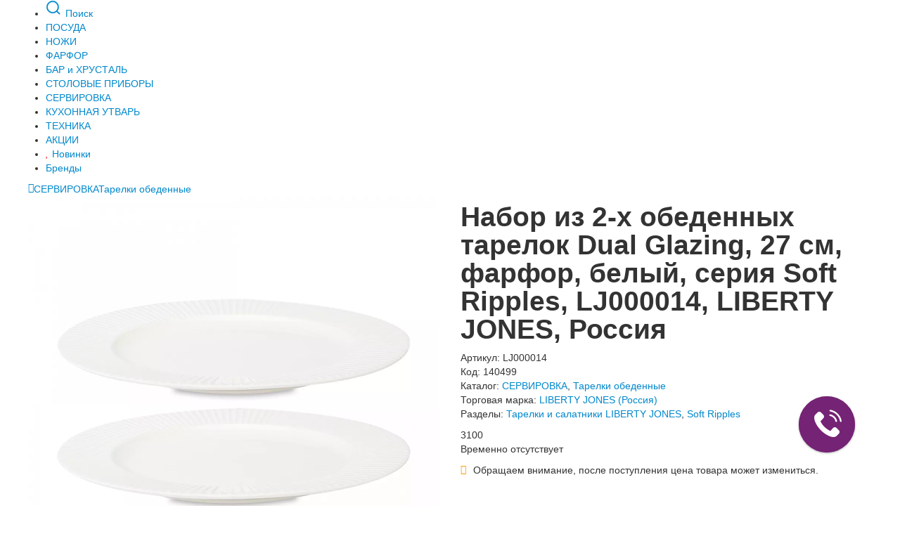

--- FILE ---
content_type: text/html; charset=UTF-8
request_url: https://www.vazaro.ru/product/nabor_iz_2_h_obedennyh_tarelok_dual_glazing_27_sm_farfor_belyy_seriya_soft_ripples_liberty_jones_rossiya_140499/
body_size: 23144
content:
<!DOCTYPE html>

<html lang="ru">
  <head>
	  
    <meta charset="utf-8" />
    <meta http-equiv="X-UA-Compatible" content="IE=edge" />
    <meta name="viewport" content="width=device-width, initial-scale=1, viewport-fit=cover" />
    <meta name="description" content="ВЫГОДНАЯ ЦЕНА! Набор из 2-х обеденных тарелок Dual Glazing, 27 см, фарфор, белый, серия Soft Ripples, LJ000014, LIBERTY JONES, Россия, купить в интернет-магазине изысканной посуды VAZARO.RU, 8-800-200-06-48 , г. Москва и Санкт-Петербург. Обзоры, описание, фото, характеристики, наличие в магазине. Доставка по всей России. Сделайте правильный выбор!" />
    <meta name="author" content="OKC.Media" />
    <meta name="facebook-domain-verification" content="7x63szd12na32yniwsac7jexp5n4ae" />
    <title>LJ000014 LIBERTY JONES, Набор из 2-х обеденных тарелок Dual Glazing, 27 см, фарфор, белый, серия Soft Ripples, LIBERTY JONES, Россия – купить в интернет магазине Vazaro.ru по доступным ценам</title>
        <link href="/css/vendors.min.css" rel="stylesheet" />
    	<link href="/js/slidemenu/slide-menu.css" rel="stylesheet" />
	<link href="/css/main.css?tmp=19.192" rel="stylesheet" />
	<link href="/css/main-mobile.css?t=7.691" rel="stylesheet" />
	<link rel="apple-touch-icon" sizes="180x180" href="/ico/apple-touch-icon.png">
	<link rel="icon" href="/ico/favicon.svg" type="image/svg+xml"/>
	<link rel="icon" type="image/png" sizes="32x32" href="/ico/favicon-32x32.png">
	<link rel="icon" type="image/png" sizes="16x16" href="/ico/favicon-16x16.png">
	<link rel="manifest" href="/ico/site.webmanifest">
	<link rel="mask-icon" href="/ico/safari-pinned-tab.svg" color="#671e67">
	<link rel="shortcut icon" href="/ico/favicon.ico">
	<meta name="msapplication-TileColor" content="#671e67">
	<meta name="msapplication-config" content="/ico/browserconfig.xml">
	<meta name="theme-color" content="#671e67">
	<meta name="color-scheme" content="only light">
<!-- Google tag (gtag.js) -->
<script async src="https://www.googletagmanager.com/gtag/js?id=G-8247YFQ11X"></script>
<script>
  window.dataLayer = window.dataLayer || [];
  function gtag(){dataLayer.push(arguments);}
  gtag('js', new Date());

  gtag('config', 'G-8247YFQ11X');
</script>
<!-- Google Tag Manager -->
<script>(function(w,d,s,l,i){w[l]=w[l]||[];w[l].push({'gtm.start':
new Date().getTime(),event:'gtm.js'});var f=d.getElementsByTagName(s)[0],
j=d.createElement(s),dl=l!='dataLayer'?'&l='+l:'';j.async=true;j.src=
'https://www.googletagmanager.com/gtm.js?id='+i+dl;f.parentNode.insertBefore(j,f);
})(window,document,'script','dataLayer','GTM-KMCTZR7');</script>
<!-- End Google Tag Manager -->


    <!-- rocket -->
<script type="text/javascript">
var rrPartnerId = "5a69c72ec7d0131d80885919";
var rrApi = {};
var rrApiOnReady = rrApiOnReady || [];
rrApi.addToBasket = rrApi.order = rrApi.categoryView = rrApi.view =
rrApi.recomMouseDown = rrApi.recomAddToCart = function() {};
(function(d) {
var ref = d.getElementsByTagName('script')[0];
var apiJs, apiJsId = 'rrApi-jssdk';
if (d.getElementById(apiJsId)) return;
apiJs = d.createElement('script');
apiJs.id = apiJsId;
apiJs.async = true;
apiJs.src = "//cdn.retailrocket.ru/content/javascript/tracking.js";
ref.parentNode.insertBefore(apiJs, ref);
}(document));
</script>
<script type="text/javascript">
(window["rrApiOnReady"] = window["rrApiOnReady"] || []).push(function() {
try{ rrApi.view(140499); } catch(e) {}
})
</script>
<script type="text/javascript">   
    var digiScript = document.createElement('script');   
    digiScript.src = '//aq.dolyame.ru/9066/client.js'; //    
    digiScript.defer = true;   
    digiScript.async = true;   
    document.head.appendChild(digiScript);   
</script>   

<!-- end of rocket -->
<script type="text/javascript">window._ab_id_=158681</script>
<script src="https://cdn.botfaqtor.ru/one.js"></script>
  </head>

  <body data-version="26.1">
<!-- Google Tag Manager (noscript) -->
<noscript><iframe src="https://www.googletagmanager.com/ns.html?id=GTM-KMCTZR7"
height="0" width="0" style="display:none;visibility:hidden"></iframe></noscript>
<!-- End Google Tag Manager (noscript) -->

	<div class="topnav">

        <div class="container">
	            <ul class="navi__menu">
		            <li class="searchitem__menu"><a href="#" id="search_toggle">
			            <svg width="24" height="24" class="svg-icon" viewBox="0 0 20 20" fill="none" aria-hidden="true" focusable="false" xmlns="http://www.w3.org/2000/svg"><use href="#icn-search"></use></svg>
			            <span>Поиск</span></a>
			        </li>
	      	        <li class="menu__first js-menu-postload" data-target="1911"><a href="/catalogue/posuda/">ПОСУДА</a></li><li class="menu__middle js-menu-postload" data-target="1918"><a href="/catalogue/nozhi/">НОЖИ</a></li><li class="menu__middle js-menu-postload" data-target="1989"><a href="/catalogue/farfor/">ФАРФОР</a></li><li class="menu__middle js-menu-postload" data-target="1990"><a href="/catalogue/bar_i_hrustal/">БАР и ХРУСТАЛЬ</a></li><li class="menu__middle js-menu-postload" data-target="1991"><a href="/catalogue/stolovye_pribory/">СТОЛОВЫЕ ПРИБОРЫ</a></li><li class="menu__middle js-menu-postload" data-target="1992"><a href="/catalogue/servirovka/">СЕРВИРОВКА</a></li><li class="menu__middle js-menu-postload" data-target="1919"><a href="/catalogue/kuhonnaya_utvar/">КУХОННАЯ УТВАРЬ</a></li><li class="menu__middle js-menu-postload" data-target="4020"><a href="/catalogue/tehnika/">ТЕХНИКА</a></li><li class="menu__last js-menu-postload" data-target="9385"><a href="/catalogue/akcii/">АКЦИИ</a></li><li class="branditem"><a href="/catalogue/novinki/"><i class="icon-heart" style="color: #ee0000"></i> Новинки</a></li><li class="branditem"><a href="/allbrands/">Бренды</a></li>	            </ul>
	     </div>

    </div>

<!-- the common layout -->


	
	 <div class="container breadcrump">	 
		 <a href="/"><i class="icon-home"></i></a><a href="/catalogue/servirovka/" >СЕРВИРОВКА</a><a href="/catalogue/tarelki_obedennye/" >Тарелки обеденные</a>	 </div>
	 
	
	 <div class="container layout product" id="product_page" data-prid="140499">
	 	<div class="row-fluid mainproduct">
		 	<div class="span6 product-gallery-content-wrapper">
			 	<!-- 2do product gallery -->
			 	
		 		<div class="ribbon-place"></div>
		 		<div class="product__thumb-wrapper">
		 	
				<div class="product-gallery__main-image swiper">
				<div class="product-gallery__main-image-inner swiper-wrapper">
					<div class="product-gallery__main-image-item swiper-slide">
		 				<a href='https://cdn.vazaro.ru/_cache/d6a/140499_2000_white.webp' data-fancybox="pr_gallery" class="pr_gallery-item active"><img class="js-product-image" src="https://cdn.vazaro.ru/_cache/a3a/140499_1100_white.webp" alt='Набор из 2-х обеденных тарелок Dual Glazing, 27 см, фарфор, белый, серия Soft Ripples, LIBERTY JONES, Россия' /></a>
					</div>
				</div>
		 	</div>
		 	<div class="product-gallery__mini-image">
	
		
		 	<a href='https://cdn.vazaro.ru/_cache/a3a/140499_1100_white.webp' class="active"  rel="position: 'inside',useZoom: 'zoom1', smallImage: 'https://cdn.vazaro.ru/_cache/a3a/140499_1100_white.webp' ">
		 			<img src="https://cdn.vazaro.ru/_cache/e04/140499_200_white.webp" loading="lazy" alt = "Набор из 2-х обеденных тарелок Dual Glazing, 27 см, фарфор, белый, серия Soft Ripples, LIBERTY JONES, Россия"/>
		 		</a>
					<a href='https://cdn.vazaro.ru/_cache/5a9/1100_00813870039501044284.webp' rel="position: 'inside', useZoom: 'zoom1', smallImage: 'https://cdn.vazaro.ru/_cache/5a9/1100_00813870039501044284.webp' ">
			 		<img src="https://cdn.vazaro.ru/_cache/ab0/200_00813870039501044284.webp" loading="lazy" alt = "Набор из 2-х обеденных тарелок Dual Glazing, 27 см, фарфор, белый, серия Soft Ripples, LIBERTY JONES, Россия_00813870039501044284.jpg"/>
			 	</a>
					<a href='https://cdn.vazaro.ru/_cache/940/1100_00813870039541803539.webp' rel="position: 'inside', useZoom: 'zoom1', smallImage: 'https://cdn.vazaro.ru/_cache/940/1100_00813870039541803539.webp' ">
			 		<img src="https://cdn.vazaro.ru/_cache/e6a/200_00813870039541803539.webp" loading="lazy" alt = "Набор из 2-х обеденных тарелок Dual Glazing, 27 см, фарфор, белый, серия Soft Ripples, LIBERTY JONES, Россия_00813870039541803539.jpg"/>
			 	</a>
					<a href='https://cdn.vazaro.ru/_cache/fab/1100_00813870039556044432.webp' rel="position: 'inside', useZoom: 'zoom1', smallImage: 'https://cdn.vazaro.ru/_cache/fab/1100_00813870039556044432.webp' ">
			 		<img src="https://cdn.vazaro.ru/_cache/b8d/200_00813870039556044432.webp" loading="lazy" alt = "Набор из 2-х обеденных тарелок Dual Glazing, 27 см, фарфор, белый, серия Soft Ripples, LIBERTY JONES, Россия_00813870039556044432.jpg"/>
			 	</a>
					<a href='https://cdn.vazaro.ru/_cache/9d6/1100_00813870039574384763.webp' rel="position: 'inside', useZoom: 'zoom1', smallImage: 'https://cdn.vazaro.ru/_cache/9d6/1100_00813870039574384763.webp' ">
			 		<img src="https://cdn.vazaro.ru/_cache/4a8/200_00813870039574384763.webp" loading="lazy" alt = "Набор из 2-х обеденных тарелок Dual Glazing, 27 см, фарфор, белый, серия Soft Ripples, LIBERTY JONES, Россия_00813870039574384763.jpg"/>
			 	</a>
			</div>
	</div>


		 	</div>
		 	<div class="span6 product-body-content-wrapper">
		 		<div class="ribbon-place"></div>
		 		<h1 class="js-product-title">Набор из 2-х обеденных тарелок Dual Glazing, 27 см, фарфор, белый, серия Soft Ripples, LJ000014, LIBERTY JONES, Россия</h1>
		 		<p class="js-product-code product-code-block">Артикул: LJ000014<br/>
		 		Код: 140499<br/>
			Каталог: <a href="/catalogue/servirovka/" >СЕРВИРОВКА</a>, <a href="/catalogue/tarelki_obedennye/" >Тарелки обеденные</a>	<br/>Торговая марка: <a href='/catalogue/liberty_jones_rossiya/'>LIBERTY JONES (Россия)</a><br/>Разделы: <a href='/catalogue/tarelki_i_salatniki_liberty_jones/'>Тарелки и салатники LIBERTY JONES</a>, <a href='/catalogue/soft_ripples/'>Soft Ripples</a>			 	</p>
			 	<div class="main-product__price-box">
						<div class="main-product__price-wrap">
				 			<div class="product-price">3<span class="ms"></span>100</div>	 			
				 		</div>
				 		<div class="main-product__prstatus">
				 		<p class="prstatus notavailable">Временно отсутствует</p>			 		</div>
			 	</div>
			 				 	<span class="promocodetext"></span>
					<div class="minimalprice"><i class="icon-warning-sign" style="color: #ff9900"></i> Обращаем внимание, после поступления цена товара может измениться.</div>
	
		
			 
		 	</div>
		 </div>

		 <div class="row-fluid producttab">
		 	<div class="span12">
			 	<ul class="navtab" id="productTab">
				 				  <li class="active"><a href="#tab1">Описание</a></li>
				 				  
				  <li><a href="#tab3">Тарелки и салатники LIBERTY JONES</a></li>				  <li><a href="#tab4">LIBERTY JONES (Россия)</a></li>				  <!--<li><a href="#tab5">Эксплуатация и уход</a></li>-->
		  		</ul>
	
				<div class="tab-content">
				  <div class="tab-pane active" id="tab1">
					  <div class="row-fluid">
						  <div class="span4 chars">
			<div class="char-item">
		<b>вес (кг)</b>: 		
		<span class="char">0.93</span>
	</div>
	
	
	
			<div class="char-item">
		<b>вид упаковки</b>: 		
		<span class="char">фирменная</span>
	</div>
	
	
	
			<div class="char-item">
		<b>высота (см)</b>: 		
		<span class="char">2.6</span>
	</div>
	
	
	
			<div class="char-item">
		<b>диаметр (см)</b>: 		
		<span class="char">27.0</span>
	</div>
	
	
	
			<div class="char-item">
		<b>количество персон</b>: 		
		<span class="char">2</span>
	</div>
	
	
	
			<div class="char-item">
		<b>материал</b>: 		
		<span class="char label-popover js-attr" title="материал: фарфор — подробнее" data-title="материал: фарфор" data-id="778">фарфор&nbsp;<i class="icon-info-sign attrpopover"></i></span>
	</div>
	
	
	
			<div class="char-item">
		<b>назначение</b>: 		
		<span class="char">тарелка обеденная</span>
	</div>
	
	
	
			<div class="char-item">
		<b>покрытие</b>: 		
		<span class="char">глазурь</span>
	</div>
	
	
	
			<div class="char-item">
		<b>рекомендации по уходу</b>: 		
		<span class="char">посудомоечная машина</span>
	</div>
	
	
	
			<div class="char-item">
		<b>страна бренда</b>: 		
		<span class="char">Россия</span>
	</div>
	
	
	
			<div class="char-item">
		<b>тип варочной поверхности</b>: 		
		<span class="char">микроволновая печь</span>
	</div>
	
	
	
			<div class="char-item">
		<b>цвет</b>: 		
		<span class="char">белый</span>
	</div>
	
	
	
							  	<div style="margin:48px 0;">
				
		  	</div>
		</div>
	

						  <div class="span8 standard-text">
						  							  </div>
					  </div>
					  	
					  
				  </div>	

			  <div class="tab-pane standard-text" id="tab3"><noindex><!DOCTYPE html PUBLIC "-//W3C//DTD HTML 4.0 Transitional//EN" "http://www.w3.org/TR/REC-html40/loose.dtd">
<html><body><p> </p>
<div class="row-fluid">
<div class="span9">
<p>Тарелки, как и салатники — основные элементы сервировочной посуды
в любом доме. Они служат нам каждый день, благодаря чему и пользуются
большим спросом. Именно поэтому важно, чтобы такие изделия имели высокие
качественные характеристики.
</p>
</div></div>





<div class="row-fluid borders">
   <div class="span5">
   <p><img alt="" src="https://cdn.vazaro.ru/_cache/781/static0_00810750046105338836.webp" width="370" height="200"> </p>
   </div>
   <div class="offset2 span5">
   <p class="lead">
В этом разделе продукции российского
бренда Liberty Jones представлены превосходные тарелки и салатники,
выполненные лучшими отечественными мастерами из материалов премиум-класса.
</p>
   </div>


</div>


<div class="row-fluid">
<div class="span9">
<p>Продукция компании Liberty Jones отличается поразительным сочетанием
практичности и эстетичного внешнего вида. Все предметы, входящие
в ассортимент бренда, выполнены в строгих, классических формах
и при этом они отличаются особым шиком, выражающимся в грамотно
подобранных оттенках отделки и изысканных элементах декора.
</p>
<p>В основе представленных здесь тарелок и салатников лежит
высококачественный фарфор. Он изготовлен из максимально очищенного
от примесей каолина — порошка глины высшего сорта. Вместе
с дополнительными элементами он образует максимально плотную
по текстуре массу, которая становится идеальной основой для будущей посуды.
После прохождения многоуровневого процесса нагревания при экстремально высоких
температурах изделия становятся прочными, долговечными и поразительно
красивыми.
</p>
<p>
В коллекцию тарелок и салатников
от Liberty Jones входят разнообразные по форме и размеру модели.
Здесь есть классические обеденные тарелки, подстановочные блюда, глубокие
порционные и сервировочные салатники, а также оригинальные сувенирные
изделия, с помощью которых вы легко сможете декорировать стол
к празднику. Они оформлены во всевозможных стилях и покрыты
прочной долговечной эмалью, в разы увеличивающей показатели износостойкости
каждого изделия.
</p>

<p>

</p>
</div>
</div>
</body></html>
</noindex></div>			  <div class="tab-pane standard-text" id="tab4"><noindex><!DOCTYPE html PUBLIC "-//W3C//DTD HTML 4.0 Transitional//EN" "http://www.w3.org/TR/REC-html40/loose.dtd">
<html><body><p> </p>
<div class="row-fluid">
<div class="span9">
<p class="lead">Первые изделия из фарфора были очень хрупкими и нежными.
Они редко использовались в повседневной жизни и часто представляли
собой скорее музейные экземпляры, нежели предметы быта. Прошло несколько
столетий, и сегодня этот тип керамики применяется в создании
качественной посуды, идеально подходящей для использования каждый день.
Производством именно такой продукции и занимается молодой отечественный
бренд Liberty
Jones.

</p>
</div></div>

<div class="row-fluid">
<div class="span9">
<h2>В ассортимент продукции бренда Liberty Jones входят разнообразные
предметы сервировки, чаши для запекания, емкости для хранения, аксессуары
и прочие изделия, созданные стать украшением вашего дома.</h2>

<p>Несмотря на современные веяния моды, которые предполагают использование
смелых образов и неформатных силуэтов, дизайнеры Liberty Jones приняли
решение о создании изделий классических предметов сервировки
в «деревенском» стиле. Он подразумевает максимально практичные
и простые формы, солидную толщину корпуса, а также высокую степень
продуктивности в использовании. В качестве основы мастера Liberty
Jones применяют особую разновидность фарфора, обладающего повышенной степенью
устойчивости к воздействию разницы температур, механическим повреждениям
и износу. Вы легко можете поставить еду в одной
из великолепных чашек компании из морозильной камеры прямо
в микроволновую печь, и это никаким образом не скажется
на целостности и функциональности изделия.
</p>

 <div class="contentslider royalSlider rsDefault">
 <img class="rslmg" alt="" src="https://cdn.vazaro.ru/_cache/fc9/static0_00810750037167392472.webp" width="640" height="426">
 <img class="rslmg" alt="" src="https://cdn.vazaro.ru/_cache/573/static0_00810750037167392750.webp" width="640" height="426">
 <img class="rslmg" alt="" src="https://cdn.vazaro.ru/_cache/e09/static0_00810750037167393293.webp" width="640" height="426">
 <img class="rslmg" alt="" src="https://cdn.vazaro.ru/_cache/52f/static0_00810750037167397596.webp" width="640" height="426">
 </div>

<p>В дизайне мастера компании также стараются придерживаться концепции
минимализма и практичности. Основным украшением посуды производства Liberty
Jones становятся изысканные рельефные узоры и покрытие
из высококачественной глазури. Она обладает уникальной текстурой, которая
превосходно подчеркивает все изгибы поверхности фарфора и придает
ей особое очарование.

</p>
<p>
</p>



<div></div></div></div>
<div></div>

</body></html>
</noindex></div>
				</div>
			
			</div>
		 </div>
	 </div>
	 	<script type="application/ld+json">
    {
      "@context": "https://schema.org/",
      "@type": "Product",
      "url": "https://www.vazaro.ru/product/nabor_iz_2_h_obedennyh_tarelok_dual_glazing_27_sm_farfor_belyy_seriya_soft_ripples_liberty_jones_rossiya_140499/",
      "productID": "140499",
      "google_product_category": "Home &amp; Garden &gt; Kitchen &amp; Dining &gt; Kitchen Tools &amp; Utensils",
      "name": "Набор из 2-х обеденных тарелок Dual Glazing, 27 см, фарфор, белый, серия Soft Ripples, LJ000014, LIBERTY JONES, Россия",
      "image": "https://www.vazaro.ru/productstorage/140499_1000.jpg",
      "description": " вес (кг): 0.93; вид упаковки: фирменная; высота (см): 2.6; диаметр (см): 27.0; количество персон: 2; материал: фарфор; назначение: тарелка обеденная; покрытие: глазурь; рекомендации по уходу: посудомоечная машина; страна бренда: Россия; тип варочной поверхности: микроволновая печь; цвет: белый; ",
      "offers": {
        "@type": "Offer",
        "priceCurrency": "RUB",
        "price": "3100",
        "availability": "https://schema.org/PreOrder"
      }
    }
    </script>

<div data-retailrocket-markup-block="5aad340197a525423c566a3f" data-product-id="140499" class="mb48"></div>




<!-- end of the common layout -->


<div class="footer-container">
  <footer class="footer container">
  	<div class="footer-column-left">
			  <div class="footer__block footer__support">
				  <h5>Служба поддержки</h5>
				  <a  href="tel:8 (800) 600-39-08"  class="support__phone js-support-phone event_trk" data-category="call" data-action="mobileCall">8 (800) 600-39-08</a>
				  <p>с 9:00 до 21:00, без выходных и перерыва на обед.</p>
				  <p>МСК: <a href="mailto:vazaro@vazaro.ru" style="display:inline-block;">vazaro@vazaro.ru</a><br/>
			СПБ: <a href="mailto:vazaro.spb@vazaro.ru" style="display:inline-block;">vazaro.spb@vazaro.ru</a></p>
				  <span class="promocodetext"></span>
			  </div>
			  <div class="footer__block footer__payment">
				  <h5>Принимаем к оплате</h5>
		<a href="/payment/"><img src="/i/visa_mc_sbp.png"  alt=""></a>
<p style="color:#777">
	     Прием онлайн-платежей предоставляется <a data-url="aHR0cHM6Ly93d3cudGJhbmsucnU=" class="decodehref" style="text-decoration:underline; display:inline;">Т-Банк</a>.
</p>			  </div>
	  </div>

	  <div class="footer__block footer__menu">
		  <div>
		  	<h5>Vazaro</h5>
		  	<a href="/contacts/" >Наши салоны</a><a href="/about/" >О компании</a><a href="/journal/news/" >Новости</a><a href="/journal/articles/" >Статьи</a>		  </div>
		  <div>
		  	<h5>Для покупателей</h5>
		  		<a href="/howtoorder/" >Как заказать</a><a href="/delivery/" >Доставка</a><a href="/payment/" >Оплата</a><a href="/discount/" >Программа лояльности</a><a href="/warranty/" >Гарантии</a><a href="/returnofgoods/" >Возврат</a><a href="/claim/" >Пожаловаться</a>
		  </div>
    </div>

    <div class="footer-bottom-line">
		    <div class="footer__block footer__social">
			  	<h5>Vazaro в социальных сетях</h5>
		        	<a href="https://t.me/vazarohighstyle" class="event_trk" data-action="gototelegram" data-category="socialmedia"><svg width="18" height="18" class="svg-icon" viewBox="0 0 20 20" fill="none" aria-hidden="true" focusable="false" xmlns="http://www.w3.org/2000/svg"><use href="#icn-telegram"></use></svg></a><a href="https://vk.com/public41112081" class="event_trk" data-action="gotovk" data-category="socialmedia"><svg width="18" height="18" class="svg-icon" viewBox="0 0 20 20" fill="none" aria-hidden="true" focusable="false" xmlns="http://www.w3.org/2000/svg"><use href="#icn-vk"></use></svg></a><a href="https://www.youtube.com/user/VazaroTV" class="event_trk" data-action="gotoyoutube" data-category="socialmedia"><svg width="18" height="18" class="svg-icon" viewBox="0 0 20 20" fill="none" aria-hidden="true" focusable="false" xmlns="http://www.w3.org/2000/svg"><use href="#icn-youtube"></use></svg></a>

			  </div>


			  <div class="footer__block footer__developed">
				<p>© Vazaro. Все права&nbsp;защищены.<br><a href="/rulesofservices/">Правила использования сайта.</a></p><p class="footer__developedby">Сделано с <svg width="18" height="18" class="svg-icon" viewBox="0 0 20 20" fill="none" aria-hidden="true" focusable="false" xmlns="http://www.w3.org/2000/svg"><use href="#icn-wish"></use></svg> в <a href="https://okc.media">OKC.Media</a><br/>Работает на <a href="https://customcms.ru">CustomCMS</a></p>
			</div>
		</div>


  </footer>




 
<div class="search_wrapper">
  	<div class="button-fixed buttonClose"></div>
  	<div class="search__input">
		  	<div class="search__pos">
				<div class="search-icon"><svg class="svg-icon" viewBox="0 0 22 20" fill="none" aria-hidden="true" focusable="false" xmlns="http://www.w3.org/2000/svg"><use href="#icn-search"></use></svg></div> <form method="post"  action="/search/" class="js_searchform"><input type="search" id="searchinput" class="searchstring js_searchquery" name="query" value="" placeholder="Поиск среди 18 000 товаров"  autocomplete="off" aria-label="Поиск" /></form>
			</div>
	</div>
  	<div class="search_scroller">
	  			<div class="search__list-variant"><div class="category-thumbs-mini__name">
	 <a href="/search/1/100/0/6/?query=Сковорода%20антипригарная%20Германия" tabindex="-1">cковорода антипригарная Германия</a>
</div>
<div class="category-thumbs-mini__name">
	 <a href="/search/1/100/0/6/?query=ножи%20дамасская%20сталь" tabindex="-1">ножи дамасская сталь</a>
</div>
<div class="category-thumbs-mini__name">
	 <a href="/search/1/100/0/6/?query=кастрюля%20из%20чугуна" tabindex="-1">кастрюля из чугуна</a>
</div>
<div class="category-thumbs-mini__name">
	 <a href="/search/1/100/0/6/?query=бокалы%20ручной%20работы" tabindex="-1">бокалы ручной работы</a>
</div>
<div class="category-thumbs-mini__name">
	 <a href="/search/1/100/0/6/?query=сервиз%20обеденный" tabindex="-1">сервиз обеденный</a>
</div>
<div class="category-thumbs-mini__name">
	 <a href="/search/1/100/0/6/?query=ножеточка%20электрическая" tabindex="-1">ножеточка электрическая</a>
</div>
<div class="category-thumbs-mini__name">
	 <a href="/search/1/100/0/6/?query=столовые%20приборы%2024%20предмета" tabindex="-1">столовые приборы 24 предмета</a>
</div>
<div class="category-thumbs-mini__name">
	 <a href="/search/1/100/0/6/?query=поварской%20нож%20Золинген" tabindex="-1">поварской нож Золинген</a>
</div></div>
				<div class="search-results js-search-results">
				<div class="search-results__preloader hidden"><i class="fa fa-circle-o-notch fa-spin"></i></div>
				<div class="search-list">
						<div class="search__products-wrap"><div class="search__products"></div></div>
						<div class="search__links-wrap"><div class="search__links"></div></div>
				</div>
		</div>
	</div>
</div>

<div class="desctop-menu-popup">
	<div class="dectop-menu-header">	
		<noindex>
			<a data-toggle="modal" href="#cityModal"><svg width="14" height="14" class="svg-icon svg-branded" viewBox="0 0 20 20" fill="none" aria-hidden="true" focusable="false" xmlns="http://www.w3.org/2000/svg"><use href="#icn-geo"></use></svg><span id="topcity-mobile" class="city-name">МОСКВА</span>
			</a>
			<a rel="nofollow" class="login" href="/login/">
				<svg width="18" height="18" class="svg-icon" viewBox="0 0 22 20" fill="none" aria-hidden="true" focusable="false" xmlns="http://www.w3.org/2000/svg"><use href="#icn-login"></use></svg>
			</a>
			<a rel="nofollow" href="/compare/" class="compare ga-compare">
				<svg width="18" height="18" class="svg-icon" viewBox="0 0 20 20" fill="none" aria-hidden="true" focusable="false" xmlns="http://www.w3.org/2000/svg"><use href="#icn-compare"></use></svg>
				<div class="uicon-count cmpcounter"></div>
			</a>
			<a rel="nofollow" href="/favorite/" class="favorite ga-favourite">
				<svg width="18" height="18" class="svg-icon" viewBox="0 0 20 20" fill="none" aria-hidden="true" focusable="false" xmlns="http://www.w3.org/2000/svg"><use href="#icn-wish"></use></svg>
				<div class="uicon-count favcounter"></div>
			</a>
		</noindex>
	</div>
	<div class="desctop-menu-popup__inner">
		<div class="head-menu-popup">
			  <div class="head-menu-popup__inner">
			    <div class="head-menu-popup__body-list">
			      <div class="head-menu-popup__body">
				    <div class="dectop-menu-search">
					    <button><svg class="svg-icon" viewBox="0 0 22 20" fill="none" aria-hidden="true" focusable="false" xmlns="http://www.w3.org/2000/svg"><use href="#icn-search"></use></svg>Поиск среди 18 000 товаров</button>
					</div>
			        <div class="category-popular">
			          <div class="category-popular__inner">
			            <div class="category-popular__list">
			              <div class="category-popular__item">
			                <div class="category-thumbs">
			                  <a href="/catalogue/akcii/" class="category-thumbs__image">
			                      <img src="/i/homesquares/offer.webp" srcset="/i/homesquares/offer.webp 1x, /i/homesquares/offer@2x.webp 2x" loading="lazy" alt="" />
			                  </a>
			                  <div class="category-thumbs__name">
			                    <a href="/catalogue/akcii/">Акции</a>
			                  </div>
			                </div>
			              </div>
			              <div class="category-popular__item">
			                <div class="category-thumbs">
			                  <a href="/catalogue/novinki/" class="category-thumbs__image">
			                    <img src="/i/menu/nov.webp" srcset="/i/menu/nov.webp 1x, /i/menu/nov@2x.webp 2x" loading="lazy" alt="" />
			                  </a>
			                  <div class="category-thumbs__name">
			                    <a href="/catalogue/novinki/">Новинки</a>
			                  </div>
			                </div>
			              </div>
			              
			              <div class="category-popular__item">
			                <div class="category-thumbs">
			                  <a href="/catalogue/osennyaya_servirovka/" class="category-thumbs__image">
			                    <img src="/i/menu/autumn.webp" srcset="/i/menu/autumn.webp 1x, /i/menu/autumn@2x.webp 2x" loading="lazy" alt="" />
			                  </a>
			                  <div class="category-thumbs__name">
			                    <a href="/catalogue/osennyaya_servirovka/">Осенняя сервировка</a>
			                  </div>
			                </div>
			              </div>
			              
			              			              
			              
			              
			              
			            </div>
			          </div>
			        </div>
			
			        
			        <div class="head-menu-popup__body-level2 slide-menu"><!-- ajax --></div>
			        
			        
			      </div>
			    </div>
			  </div>
			  <div class="head-menu-popup__bottom site-width">
			    <div class="head-menu-popup__links-list">
			      <a href="/contacts/" class="head-menu-popup__links-item">Салоны</a>
			      <a href="/delivery/" class="head-menu-popup__links-item">Доставка</a>
			      <a href="/payment/" class="head-menu-popup__links-item">Оплата</a>
			    </div>
			  </div>
			</div>
			
	</div>
</div>

<div class="politics-popup">
	<div class="politics-popup__inner">
		<div class="politics-popup__text">
			Мы используем cookie-файлы на сайте. Продолжая, Вы даете на&nbsp;это&nbsp;<a href="/consenttouseofcookies/" aria-label="согласие.">согласие.</a>		</div>
		<div class="politics-popup__button">
			<button class="button pink politics-popup__acceptance" aria-label="Согласие на обработку файлов cookie"><span>Хорошо</span></button>
		</div>
	</div>
</div>


<div class="fixednav">
	<div class="container">
			<div class="burger-wrap-box">
				<button class="burger-desc" id="hamburger-1">
		          <span class="line"></span>
		          <span class="line"></span>
		          <span class="line"></span>
				</button>
				
				<div class="burger-informer active"></div>

			</div>
			<div class="logo"><a href="/" style="position:relative;"><img src="/i/logo_concept.svg" alt="Vazaro Concept Store" /></a></div>
			<a href="#" class="search-icon search-icon__header" id="search_toggle"><svg width="24" height="24" class="svg-icon" viewBox="0 0 22 20" fill="none" aria-hidden="true" focusable="false" xmlns="http://www.w3.org/2000/svg"><use href="#icn-search"></use></svg></a>
			<div class="locationselect">
				<div class="selector">
					<a data-toggle="modal" href="#cityModal"><svg width="14" height="14" class="svg-icon" viewBox="0 0 20 20" fill="none" aria-hidden="true" focusable="false" xmlns="http://www.w3.org/2000/svg"><use href="#icn-geo"></use></svg><span id="topcity">МОСКВА</span></a>
				</div>
				<p><a href="/contacts/" >Салоны</a><a href="/delivery/" >Доставка</a><a href="/payment/" >Оплата</a></p>
			</div>
			<div class="topcontact">
						<span class="phone" id="topphone"><a href="tel:8 (800) 600-39-08" class="js-phone"><svg width="18" height="18" class="svg-icon" viewBox="0 0 22 20" fill="none" aria-hidden="true" focusable="false" xmlns="http://www.w3.org/2000/svg"><use href="#icn-tel"></use></svg><span class="phone-text js-phone-text">8 (800) 600-39-08</a></span></span>					
			</div>
			<div class="user-icons">
				<noindex>
					<a rel="nofollow" class="login" href="/login/" >
						<svg width="18" height="18" class="svg-icon" viewBox="0 0 22 20" fill="none" aria-hidden="true" focusable="false" xmlns="http://www.w3.org/2000/svg"><use href="#icn-login"></use></svg>
						<div class="uicon-title">КАБИНЕТ</div>
					</a>
					<a  rel="nofollow" href="/compare/" class="compare ga-compare">
						<svg width="18" height="18" class="svg-icon" viewBox="0 0 20 20" fill="none" aria-hidden="true" focusable="false" xmlns="http://www.w3.org/2000/svg"><use href="#icn-compare"></use></svg>
						<div class="uicon-count cmpcounter"></div>
						<div class="uicon-title">СРАВНЕНИЕ</div>
					</a>
					<a  rel="nofollow" href="/favorite/" class="favorite ga-favourite">
						<svg width="18" height="18" class="svg-icon" viewBox="0 0 20 20" fill="none" aria-hidden="true" focusable="false" xmlns="http://www.w3.org/2000/svg"><use href="#icn-wish"></use></svg>
						<div class="uicon-count favcounter"></div>
						<div class="uicon-title">ИЗБРАННОЕ</div>
					</a>
										<a  rel="nofollow" href="/basket/" class="basket" id="showmybasket">
						<svg width="18" height="18" class="svg-icon" viewBox="0 0 28 28" fill="none" aria-hidden="true" focusable="false" xmlns="http://www.w3.org/2000/svg"><use href="#icn-cart"></use></svg>
						<div class="uicon-count basketcounter"></div>
						<div class="uicon-title">КОРЗИНА</div>
					</a>
									</noindex>
			</div>
		</div>
</div>




 <svg xmlns="http://www.w3.org/2000/svg" class="hidden">
	 
	 <symbol id="trademark"  viewBox="0 0 256 256"><path d="M128,24A104,104,0,1,0,232,128,104.11,104.11,0,0,0,128,24Zm0,192a88,88,0,1,1,88-88A88.1,88.1,0,0,1,128,216ZM112,104a8,8,0,0,1-8,8H96v40a8,8,0,0,1-16,0V112H72a8,8,0,0,1,0-16h32A8,8,0,0,1,112,104Zm80,0v48a8,8,0,0,1-16,0V125.29l-14,16a8,8,0,0,1-12,0l-14-16V152a8,8,0,0,1-16,0V104a8,8,0,0,1,14-5.27l22,25.12,22-25.12A8,8,0,0,1,192,104Z"></path></symbol>
	 
	<symbol id="order-cash1"  viewBox="0 0 256 256"><path d="M216,64H56a8,8,0,0,1,0-16H192a8,8,0,0,0,0-16H56A24,24,0,0,0,32,56V184a24,24,0,0,0,24,24H216a16,16,0,0,0,16-16V80A16,16,0,0,0,216,64Zm0,128H56a8,8,0,0,1-8-8V78.63A23.84,23.84,0,0,0,56,80H216Zm-48-60a12,12,0,1,1,12,12A12,12,0,0,1,168,132Z"></path></symbol>
	
	<symbol id="order-cash2" viewBox="0 0 256 256"><path d="M128,24A104,104,0,1,0,232,128,104.11,104.11,0,0,0,128,24Zm0,192a88,88,0,1,1,88-88A88.1,88.1,0,0,1,128,216ZM97.07,100.26a59.33,59.33,0,0,1,0,55.48,8,8,0,1,1-14.14-7.48,42.79,42.79,0,0,0,0-40.52,8,8,0,0,1,14.14-7.48Zm56-32a126.67,126.67,0,0,1,0,119.54A8,8,0,0,1,139,180.23a110.62,110.62,0,0,0,0-104.46,8,8,0,0,1,14.12-7.54Zm-28,16a93,93,0,0,1,0,87.52,8,8,0,1,1-14.12-7.52,77,77,0,0,0,0-72.48,8,8,0,1,1,14.12-7.52Z"></path></symbol>
	<symbol id="order-cash3" viewBox="0 0 256 256"><path d="M213.66,82.34l-56-56A8,8,0,0,0,152,24H56A16,16,0,0,0,40,40V216a16,16,0,0,0,16,16H200a16,16,0,0,0,16-16V88A8,8,0,0,0,213.66,82.34ZM160,51.31,188.69,80H160ZM200,216H56V40h88V88a8,8,0,0,0,8,8h48V216Zm-32-80a8,8,0,0,1-8,8H96a8,8,0,0,1,0-16h64A8,8,0,0,1,168,136Zm0,32a8,8,0,0,1-8,8H96a8,8,0,0,1,0-16h64A8,8,0,0,1,168,168Z"></path></symbol>
	<symbol id="order-cash4" viewBox="0 0 256 256"><path d="M224,48H32A16,16,0,0,0,16,64V192a16,16,0,0,0,16,16H224a16,16,0,0,0,16-16V64A16,16,0,0,0,224,48Zm0,16V88H32V64Zm0,128H32V104H224v88Zm-16-24a8,8,0,0,1-8,8H168a8,8,0,0,1,0-16h32A8,8,0,0,1,208,168Zm-64,0a8,8,0,0,1-8,8H120a8,8,0,0,1,0-16h16A8,8,0,0,1,144,168Z"></path></symbol>

<symbol id="order-cash8" viewBox="0 0 32 32">
<rect width="32" height="32" rx="16" fill="black"/>
<path d="M25 8.75586H22.5826V21.0143H25V8.75586Z" fill="white"/>
<path d="M19.8058 9.4418H17.3884V21.7H19.8058V9.4418Z" fill="white"/>
<path d="M14.6116 10.2076H12.1942V22.4681H14.6116V10.2076Z" fill="white"/>
<path d="M9.41736 10.9819H7L7.00001 23.2439H9.41737L9.41736 10.9819Z" fill="white"/>
</symbol>

	 
	<symbol id="icn-close" viewBox="0 0 20 20">
        <path d="M9.99805 8.58403L3.63428 2.22L2.22021 3.63421L8.58398 9.99817L2.22021 16.3621L3.63428 17.7763L9.99805 11.4123L16.3623 17.7763L17.7764 16.3621L11.4126 9.99817L17.7764 3.63421L16.3623 2.22L9.99805 8.58403Z"/>
    </symbol>
	<symbol id="icn-wish" viewBox="0 0 256 256">
		<g style="stroke: none; stroke-width: 0; stroke-dasharray: none; stroke-linecap: butt; stroke-linejoin: miter; stroke-miterlimit: 10; fill: none; fill-rule: nonzero; opacity: 1;" transform="translate(1.4065934065934016 1.4065934065934016) scale(2.81 2.81)">
			<path d="M 45 85.465 L 7.098 47.563 C 2.521 42.986 0 36.9 0 30.426 c 0 -6.473 2.521 -12.559 7.099 -17.136 c 4.577 -4.577 10.663 -7.098 17.136 -7.098 s 12.559 2.521 17.137 7.098 L 45 16.919 l 3.63 -3.629 c 4.576 -4.577 10.662 -7.098 17.136 -7.098 s 12.56 2.521 17.136 7.099 v 0 c 0 0 0 0 0 0 C 87.479 17.867 90 23.953 90 30.426 c 0 6.474 -2.521 12.56 -7.099 17.136 L 45 85.465 z M 24.234 14.192 c -4.336 0 -8.413 1.688 -11.479 4.755 C 9.689 22.013 8 26.09 8 30.426 c 0 4.336 1.689 8.414 4.755 11.479 L 45 74.15 l 32.244 -32.244 C 80.312 38.84 82 34.763 82 30.426 c 0 -4.336 -1.688 -8.413 -4.755 -11.479 v 0 c -3.066 -3.066 -7.144 -4.755 -11.479 -4.755 s -8.413 1.688 -11.479 4.755 L 45 28.233 l -9.286 -9.286 C 32.647 15.881 28.571 14.192 24.234 14.192 z" style="stroke: none; stroke-width: 1; stroke-dasharray: none; stroke-linecap: butt; stroke-linejoin: miter; stroke-miterlimit: 10; fill-rule: nonzero; opacity: 1;" transform=" matrix(1 0 0 1 0 0) " fill="currentColor" stroke-linecap="round"/>
		</g>
    </symbol>
    <symbol id="icn-compare" viewBox="0 0 20 20">
        <path fill="currentColor" d="M11.0833 18.2179L11.0833 1.78205C11.0833 1.07436 10.5959 0.5 10 0.5C9.40405 0.5 8.91675 1.07436 8.91675 1.78205L8.91675 18.2179C8.91675 18.9256 9.40405 19.5 10 19.5C10.5959 19.5 11.0833 18.9256 11.0833 18.2179ZM14.3333 7.87305L14.3333 18.4052C14.3333 19.0095 14.8208 19.5 15.4167 19.5C16.0125 19.5 16.5 19.0095 16.5 18.4052L16.5 7.87305C16.5 7.26871 16.0125 6.77823 15.4167 6.77823C14.8208 6.77823 14.3333 7.26871 14.3333 7.87305ZM3.5 18.8498L3.5 12.5954C3.5 12.2365 3.98755 11.9453 4.58325 11.9453C5.1792 11.9453 5.66675 12.2365 5.66675 12.5954L5.66675 18.8498C5.66675 19.2087 5.1792 19.5 4.58325 19.5C3.98755 19.5 3.5 19.2087 3.5 18.8498Z"/>
    </symbol> 
	<symbol id="icn-geo" viewBox="0 0 20 20">
        <path fill="currentColor" d="M15.63 2.32L3.01 7.08C1.63 7.6 1.67 9.57 3.07 10.04L7.47 11.51C7.94 11.66 8.31 12.03 8.47 12.5L9.93 16.9C10.4 18.31 12.37 18.34 12.89 16.96L17.65 4.34C18.13 3.08 16.89 1.85 15.63 2.32Z"/>
    </symbol>
 	<symbol id="icn-tel" viewBox="0 0 20 20">
        <path fill="currentColor" d="M15.0288 19.5924C14.616 19.5924 14.2109 19.4861 13.8518 19.2841C11.125 17.7674 8.59741 15.9215 6.32446 13.7889C4.04858 11.6556 2.0437 9.25404 0.354004 6.63669C-0.219238 5.72416 -0.0844727 4.5388 0.679199 3.77734L3.20361 1.14149C4.10742 0.213551 5.59106 0.175785 6.54126 1.05671L8.8645 3.21471C9.3208 3.63861 9.58545 4.22744 9.60034 4.84863C9.61646 5.47908 9.37329 6.08871 8.92651 6.5365L8.1521 7.30721C7.93286 7.52533 7.86548 7.85288 7.98169 8.13959C8.32642 9.01126 8.85449 9.79971 9.53052 10.4517C10.2158 11.0907 11.0283 11.5793 11.9158 11.8853C12.22 11.9847 12.5547 11.9007 12.7754 11.6695L13.5498 10.8987C14.4316 9.93073 15.9355 9.85828 16.9082 10.7369L19.2649 12.9257C19.7209 13.3496 19.9858 13.9384 20.0005 14.5596C19.9958 15.1939 19.7302 15.799 19.2649 16.2321L16.748 18.8679C16.2981 19.3327 15.677 19.594 15.0288 19.5924ZM4.91504 1.95845C4.6897 1.95845 4.47363 2.05016 4.31885 2.21278L1.771 4.84863C1.51538 5.10297 1.46973 5.49989 1.6626 5.80432C3.27808 8.32918 5.2002 10.646 7.3855 12.7022C9.57227 14.7361 12.0017 16.4965 14.6184 17.9431C14.949 18.1296 15.365 18.0726 15.6328 17.8044L18.1885 15.1685C18.3362 15.0159 18.4146 14.8101 18.4053 14.5982C18.4006 14.3901 18.3108 14.1928 18.1575 14.051L15.8342 11.893C15.5105 11.5816 14.9963 11.5816 14.6726 11.893L13.8982 12.6637C13.2585 13.3234 12.2937 13.5577 11.4202 13.2648C9.2085 12.5049 7.42969 10.8386 6.53369 8.68679C6.18359 7.83438 6.37573 6.85635 7.02148 6.19738L7.7959 5.42667C7.94238 5.27253 8.02271 5.06828 8.02051 4.85634C8.01343 4.64671 7.92139 4.4494 7.76489 4.30913L5.44165 2.15113C5.2937 2.02781 5.10791 1.95999 4.91504 1.95845Z"/>
    </symbol>
   <symbol id="icn-location">
          <path d="M9 11.75C10.6569 11.75 12 10.4069 12 8.75C12 7.09315 10.6569 5.75 9 5.75C7.34315 5.75 6 7.09315 6 8.75C6 10.4069 7.34315 11.75 9 11.75Z" stroke="currentColor" stroke-width="2" stroke-linecap="round" stroke-linejoin="round"></path>
          <path d="M16.5 8.75C16.5 15.5 9 20.75 9 20.75C9 20.75 1.5 15.5 1.5 8.75C1.5 6.76088 2.29018 4.85322 3.6967 3.4467C5.10322 2.04018 7.01088 1.25 9 1.25C10.9891 1.25 12.8968 2.04018 14.3033 3.4467C15.7098 4.85322 16.5 6.76088 16.5 8.75V8.75Z" stroke="currentColor" stroke-width="2" stroke-linecap="round" stroke-linejoin="round"></path>
   </symbol>
   <symbol id="icn-login">
          <path d="M11 13C14.3137 13 17 10.3137 17 7C17 3.68629 14.3137 1 11 1C7.68629 1 5 3.68629 5 7C5 10.3137 7.68629 13 11 13Z" stroke="currentColor" stroke-width="2"></path>
          <path d="M1.90625 18.2508C2.82775 16.6544 4.15328 15.3287 5.74958 14.407C7.34588 13.4853 9.1567 13 11 13C12.8433 13 14.6541 13.4853 16.2504 14.407C17.8467 15.3287 19.1722 16.6544 20.0938 18.2508" stroke="currentColor" stroke-width="2" stroke-linecap="round" stroke-linejoin="round"></path>
   </symbol>
   <symbol id="icn-play">
     <path d="M3.50943 26.5104C3.30163 26.5104 3.09382 26.5104 2.88397 26.5104C2.85137 26.4984 2.82081 26.4784 2.78822 26.4744C2.04866 26.3547 1.52507 25.9495 1.17668 25.3109C0.840522 24.6922 0.763103 24.0196 0.763103 23.335C0.763103 16.7467 0.759028 10.1585 0.771252 3.57019C0.771252 3.09118 0.838485 2.60021 0.962762 2.13717C1.28059 0.969607 2.21572 0.316967 3.38516 0.402788C4.04729 0.450689 4.64423 0.702164 5.21265 1.0215C11.1006 4.3306 16.9905 7.63571 22.8743 10.9528C23.2899 11.1883 23.6893 11.4777 24.0315 11.807C24.9911 12.7291 25.0339 13.9226 24.1843 14.9425C23.8156 15.3856 23.3429 15.6989 22.8438 15.9783C17.2655 19.1138 11.6853 22.2473 6.105 25.3827C5.27988 25.8458 4.47717 26.3607 3.50943 26.5104Z" fill="currentColor" />
   </symbol>
   <symbol id="icn-trash">
     <path d="M2.05042 8.5C2.13225 9.78581 2.21421 11.1172 2.25001 11.8333C2.33335 13.5 2.66668 17.6667 7.66668 17.6667H9.33335C14.3333 17.6667 14.6667 13.5 14.75 11.8333L14.9583 8.5" stroke="currentColor" stroke-width="1.5" stroke-linecap="round" />
     <path d="M6.83331 9.33334L6.83331 12.6667" stroke="currentColor" stroke-width="1.5" stroke-linecap="round" />
     <path d="M10.1667 9.33334V12.6667" stroke="currentColor" stroke-width="1.5" stroke-linecap="round" />
     <path d="M1 5.16667C6.93468 4.05274 10.1726 4.05838 16 5.16667" stroke="currentColor" stroke-width="1.5" stroke-linecap="round" />
     <path d="M5.16669 4.33333C5.16669 4.33333 5.16675 1 8.50002 1C11.8333 1 11.8334 4.33333 11.8334 4.33333" stroke="currentColor" stroke-width="1.5" stroke-linecap="round" stroke-linejoin="round" />
   </symbol>
   <symbol id="icn-pencil">
     <path d="M9.22854 15.8337C9.22854 15.8337 13.0253 12.037 15.5565 9.5058C17.2439 7.81836 19.8173 5.32935 17.2439 2.75597C14.6705 0.182586 12.1816 2.75605 10.4941 4.44343C7.96281 6.9745 4.16614 10.7713 4.16614 10.7713C2.90055 12.0369 0.791478 16.6775 2.05697 17.943C3.32246 19.2085 7.96295 17.0993 9.22854 15.8337Z" stroke="currentColor" stroke-width="1.5" stroke-linecap="round" stroke-linejoin="round" />
     <path d="M11.6667 3.3335L16.6667 8.3335" stroke="currentColor" stroke-width="1.5" stroke-linecap="round" stroke-linejoin="round" />
     <path d="M11.6667 18.3335H16.6667" stroke="currentColor" stroke-width="1.5" stroke-linecap="round" stroke-linejoin="round" />
   </symbol>
   <symbol id="icn-check">
     <path d="M1 2.1223C2.25 3.2423 3.5 3.31589 4.75 2.19589L6 1" stroke="currentColor" stroke-width="1.5" stroke-linecap="round" />
   </symbol>
   <symbol id="icn-error">
     <circle cx="11" cy="11" r="11" fill="currentColor" />
     <path d="M12.592 5.36816L12.272 13.0322H9.95202L9.63202 5.36816H12.592ZM11.152 17.1282C10.672 17.1282 10.2774 16.9895 9.96802 16.7122C9.66935 16.4242 9.52002 16.0722 9.52002 15.6562C9.52002 15.2295 9.66935 14.8722 9.96802 14.5842C10.2774 14.2962 10.672 14.1522 11.152 14.1522C11.6214 14.1522 12.0054 14.2962 12.304 14.5842C12.6134 14.8722 12.768 15.2295 12.768 15.6562C12.768 16.0722 12.6134 16.4242 12.304 16.7122C12.0054 16.9895 11.6214 17.1282 11.152 17.1282Z" fill="white" />
   </symbol>
   <symbol id="icn-menu">
     <circle cx="5.6875" cy="5.6875" r="4.6875" stroke="currentColor" stroke-width="2" />
     <circle cx="20.3125" cy="5.6875" r="4.6875" stroke="currentColor" stroke-width="2" />
     <circle cx="5.6875" cy="20.3125" r="4.6875" stroke="currentColor" stroke-width="2" />
     <circle cx="20.3125" cy="20.3125" r="4.6875" stroke="currentColor" stroke-width="2" />
   </symbol>
   <symbol id="icn-minus">
     <rect width="8" height="1.5" rx="0.75" fill="currentColor" />
   </symbol>
   <symbol id="icn-plus">
     <rect x="12" y="5" width="2" height="12" rx="1" transform="rotate(90 12 5)" fill="currentColor" />
     <rect x="7" y="12" width="2" height="12" rx="1" transform="rotate(-180 7 12)" fill="currentColor" />
   </symbol>
   <symbol id="icn-cross">
     <rect x="11.6399" y="0.0947266" width="2.05766" height="16.4612" rx="1.02883" transform="rotate(45 11.6399 0.0947266)" fill="currentColor" />
     <rect x="13.0949" y="11.7346" width="2.05766" height="16.4612" rx="1.02883" transform="rotate(135 13.0949 11.7346)" fill="currentColor" />
   </symbol>
   <symbol id="icn-search">
     <path d="M16.737 15.7773C15.6981 14.7213 15.1706 14.3732 14.1297 13.3192C14.0471 13.2357 13.969 13.1489 13.8909 13.0653C16.8426 9.3466 15.4726 4.5941 12.6796 2.49522C9.71439 0.267766 5.65081 0.547747 3.07791 3.20985C0.503081 5.87326 0.304322 10.0123 2.57585 12.9328C4.82157 15.8195 9.34724 16.8662 12.9101 13.9639C12.9649 14.0559 13.0997 14.1852 13.1817 14.2688C14.2187 15.3261 14.7449 15.6768 15.7884 16.7275C16.1033 17.0447 16.4453 17.0838 16.7364 16.8509C17.0849 16.5709 17.0907 16.1369 16.737 15.7773ZM8.25919 14.3549C4.98548 14.3301 2.34612 11.6484 2.34676 8.34741C2.34741 5.03985 4.99516 2.36077 8.265 2.35947C11.5303 2.35816 14.1774 5.02092 14.2071 8.33697C14.2368 11.6073 11.4968 14.3797 8.25919 14.3549Z" fill="currentColor" stroke="currentColor" stroke-width="0.2" />
   </symbol>
   <symbol id="icn-youtube" viewBox="0 0 18 14">
     <path fill-rule="evenodd" clip-rule="evenodd" d="M17.2122 1.78543C17.4844 2.06692 17.6806 2.41724 17.7811 2.8015C18.3602 5.21155 18.2264 9.01786 17.7924 11.5209C17.6918 11.9052 17.4957 12.2555 17.2234 12.537C16.9512 12.8185 16.6124 13.0213 16.2407 13.1253C14.8802 13.5089 9.40451 13.5089 9.40451 13.5089C9.40451 13.5089 3.92878 13.5089 2.56828 13.1253C2.19665 13.0213 1.85784 12.8185 1.5856 12.537C1.31337 12.2555 1.1172 11.9052 1.01664 11.5209C0.434208 9.12133 0.593871 5.31269 1.00539 2.81313C1.10596 2.42887 1.30212 2.07854 1.57436 1.79706C1.8466 1.51557 2.1854 1.31273 2.55704 1.20876C3.91754 0.8251 9.39327 0.813477 9.39327 0.813477C9.39327 0.813477 14.869 0.813477 16.2295 1.19713C16.6011 1.30111 16.9399 1.50395 17.2122 1.78543ZM12.193 7.1612L7.65048 9.88165V4.44074L12.193 7.1612Z" fill="currentColor" />
   </symbol>
   <symbol id="icn-chevron-arrow">
     <path d="M4.49978 3.46516C4.45227 3.41782 4.4107 3.37804 4.37101 3.33629C3.42081 2.33721 2.47031 1.33812 1.52074 0.338047C1.35352 0.161834 1.16786 0.0503862 0.920619 0.123699C0.523351 0.241064 0.372696 0.703622 0.620871 1.05013C0.658379 1.1024 0.703076 1.14876 0.747147 1.19544C1.83706 2.34214 2.92696 3.48883 4.01718 4.6352C4.3535 4.98894 4.647 4.98828 4.98425 4.63389C6.08166 3.47963 7.17876 2.32471 8.2768 1.17111C8.44996 0.989638 8.55091 0.787783 8.47371 0.523464C8.359 0.131259 7.93923 -0.0242418 7.62041 0.210818C7.56134 0.254542 7.50852 0.309116 7.45726 0.363032C6.51394 1.35423 5.57156 2.34608 4.62856 3.33728C4.58855 3.37903 4.54698 3.41848 4.49978 3.46516Z" fill="currentColor" />
   </symbol>
   <symbol id="icn-star-filled">
     <path d="M6.04894 0.927052C6.3483 0.0057416 7.6517 0.00574088 7.95106 0.927052L8.79611 3.52786C8.92999 3.93989 9.31394 4.21885 9.74717 4.21885H12.4818C13.4505 4.21885 13.8533 5.45846 13.0696 6.02786L10.8572 7.63525C10.5067 7.8899 10.3601 8.34127 10.494 8.75329L11.339 11.3541C11.6384 12.2754 10.5839 13.0415 9.80017 12.4721L7.58779 10.8647C7.2373 10.6101 6.7627 10.6101 6.41222 10.8647L4.19983 12.4721C3.41612 13.0415 2.36164 12.2754 2.66099 11.3541L3.50604 8.75329C3.63992 8.34127 3.49326 7.8899 3.14277 7.63525L0.930391 6.02787C0.146677 5.45846 0.549452 4.21885 1.51818 4.21885H4.25283C4.68606 4.21885 5.07001 3.93989 5.20389 3.52786L6.04894 0.927052Z" fill="currentColor" />
   </symbol>
   <symbol id="icn-filters">
     <path d="M1.66663 4.1665L8.33329 4.1665" stroke="currentColor" stroke-width="1.5" stroke-linecap="round" />
     <path d="M1.66663 15.8335L8.33329 15.8335" stroke="currentColor" stroke-width="1.5" stroke-linecap="round" />
     <path d="M11.6666 10L18.3333 10" stroke="currentColor" stroke-width="1.5" stroke-linecap="round" />
     <path d="M15.8334 4.1665L18.3334 4.1665" stroke="currentColor" stroke-width="1.5" stroke-linecap="round" />
     <path d="M15.8334 15.8335L18.3334 15.8335" stroke="currentColor" stroke-width="1.5" stroke-linecap="round" />
     <path d="M1.66663 10L4.16663 10" stroke="currentColor" stroke-width="1.5" stroke-linecap="round" />
     <path d="M13.3334 1.6665C11.9527 1.6665 10.8334 2.78579 10.8334 4.1665C10.8334 5.54722 11.9527 6.6665 13.3334 6.6665C14.7141 6.6665 15.8334 5.54722 15.8334 4.1665C15.8334 2.78579 14.7141 1.6665 13.3334 1.6665Z" stroke="currentColor" stroke-width="1.5" stroke-linecap="round" />
     <path d="M13.3334 13.3335C11.9527 13.3335 10.8334 14.4528 10.8334 15.8335C10.8334 17.2142 11.9527 18.3335 13.3334 18.3335C14.7141 18.3335 15.8334 17.2142 15.8334 15.8335C15.8334 14.4528 14.7141 13.3335 13.3334 13.3335Z" stroke="currentColor" stroke-width="1.5" stroke-linecap="round" />
     <path d="M6.66663 7.5C5.28591 7.5 4.16663 8.61929 4.16663 10C4.16663 11.3807 5.28591 12.5 6.66663 12.5C8.04734 12.5 9.16663 11.3807 9.16663 10C9.16663 8.61929 8.04734 7.5 6.66663 7.5Z" stroke="currentColor" stroke-width="1.5" stroke-linecap="round" />
   </symbol>
   <symbol id="icn-cart">
     <path fill-rule="evenodd" clip-rule="evenodd" d="M13.9917 1C13.0498 1 12.1153 1.162 11.2407 1.47851C10.3662 1.79502 9.56554 2.26104 8.8867 2.85416C8.20768 3.44743 7.66279 4.15728 7.28874 4.94627C6.91449 5.73569 6.72 6.58618 6.72 7.44814C6.72 7.48469 6.72262 7.52064 6.72767 7.55579H5.7511C2.82802 7.55579 0.598547 10.1708 1.06089 13.0571L2.65441 23.0051C3.02347 25.309 5.01129 27.0038 7.34462 27.0038H20.6492C22.9825 27.0038 24.9703 25.309 25.3394 23.0051L26.9329 13.0571C27.3952 10.1708 25.1658 7.55579 22.2427 7.55579H21.2558C21.2608 7.52064 21.2634 7.48469 21.2634 7.44814C21.2634 6.58618 21.069 5.73569 20.6947 4.94627C20.3207 4.15728 19.7758 3.44743 19.0967 2.85416C18.4179 2.26104 17.6173 1.79502 16.7427 1.47851C15.8681 1.162 14.9336 1 13.9917 1ZM19.7711 7.55579C19.7661 7.52064 19.7634 7.48469 19.7634 7.44814C19.7634 6.81352 19.6206 6.18208 19.3393 5.58884C19.0579 4.99518 18.642 4.44871 18.1098 3.98374C17.5774 3.51861 16.9402 3.14519 16.2322 2.88898C15.5243 2.63277 14.7627 2.5 13.9917 2.5C13.2207 2.5 12.4591 2.63277 11.7512 2.88898C11.0433 3.14519 10.406 3.51861 9.87364 3.98374C9.34146 4.44871 8.92558 4.99518 8.64414 5.58884C8.36289 6.18208 8.22 6.81353 8.22 7.44814C8.22 7.48469 8.21739 7.52064 8.21234 7.55579H19.7711ZM2.54201 12.8198C2.22567 10.845 3.75109 9.05579 5.7511 9.05579H22.2427C24.2427 9.05579 25.7681 10.845 25.4518 12.8198L23.8583 22.7678C23.6057 24.3442 22.2457 25.5038 20.6492 25.5038H7.34462C5.74813 25.5038 4.38804 24.3442 4.13553 22.7678L2.54201 12.8198Z" fill="currentColor" />
     <path d="M11.2407 1.47851L11.3769 1.85464L11.2407 1.47851ZM8.8867 2.85416L9.14989 3.15538L8.8867 2.85416ZM7.28874 4.94627L7.65018 5.11762V5.11762L7.28874 4.94627ZM6.72767 7.55579V7.95579H7.18928L7.1236 7.49888L6.72767 7.55579ZM1.06089 13.0571L0.665924 13.1204L1.06089 13.0571ZM2.65441 23.0051L3.04938 22.9418L3.04938 22.9418L2.65441 23.0051ZM25.3394 23.0051L25.7343 23.0683V23.0683L25.3394 23.0051ZM26.9329 13.0571L26.5379 12.9938L26.9329 13.0571ZM21.2558 7.55579L20.8598 7.49888L20.7942 7.95579H21.2558V7.55579ZM20.6947 4.94627L20.3333 5.11762V5.11762L20.6947 4.94627ZM19.0967 2.85416L19.3599 2.55293V2.55293L19.0967 2.85416ZM16.7427 1.47851L16.6066 1.85463V1.85463L16.7427 1.47851ZM19.7711 7.55579V7.95579H20.2327L20.167 7.49888L19.7711 7.55579ZM19.3393 5.58884L19.7007 5.41749V5.41749L19.3393 5.58884ZM18.1098 3.98374L18.373 3.68252V3.68252L18.1098 3.98374ZM16.2322 2.88898L16.0961 3.26511L16.2322 2.88898ZM11.7512 2.88898L11.6151 2.51286L11.7512 2.88898ZM9.87364 3.98374L9.61046 3.68252V3.68252L9.87364 3.98374ZM8.64414 5.58884L8.2827 5.41749L8.64414 5.58884ZM8.21234 7.55579L7.81641 7.49888L7.75073 7.95579H8.21234V7.55579ZM2.54201 12.8198L2.93697 12.7566L2.54201 12.8198ZM25.4518 12.8198L25.0568 12.7566L25.4518 12.8198ZM23.8583 22.7678L24.2532 22.8311L23.8583 22.7678ZM4.13553 22.7678L3.74056 22.8311H3.74056L4.13553 22.7678ZM11.3769 1.85464C12.207 1.55421 13.0954 1.4 13.9917 1.4V0.6C13.0043 0.6 12.0236 0.769797 11.1046 1.10238L11.3769 1.85464ZM9.14989 3.15538C9.78966 2.5964 10.5467 2.15507 11.3769 1.85464L11.1046 1.10238C10.1856 1.43498 9.34142 1.92569 8.62352 2.55293L9.14989 3.15538ZM7.65018 5.11762C7.99953 4.38072 8.51002 3.71444 9.14989 3.15538L8.62352 2.55293C7.90534 3.18042 7.32605 3.93383 6.9273 4.77492L7.65018 5.11762ZM7.12 7.44814C7.12 6.64681 7.30073 5.85473 7.65018 5.11762L6.9273 4.77492C6.52825 5.61665 6.32 6.52555 6.32 7.44814H7.12ZM7.1236 7.49888C7.12125 7.48252 7.12 7.4656 7.12 7.44814H6.32C6.32 7.50379 6.32399 7.55875 6.33174 7.6127L7.1236 7.49888ZM5.7511 7.95579H6.72767V7.15579H5.7511V7.95579ZM1.45585 12.9938C1.03245 10.3506 3.07417 7.95579 5.7511 7.95579V7.15579C2.58186 7.15579 0.164648 9.99102 0.665924 13.1204L1.45585 12.9938ZM3.04938 22.9418L1.45585 12.9938L0.665924 13.1204L2.25945 23.0683L3.04938 22.9418ZM7.34462 26.6038C5.20778 26.6038 3.38736 25.0517 3.04938 22.9418L2.25945 23.0683C2.65959 25.5663 4.8148 27.4038 7.34462 27.4038V26.6038ZM20.6492 26.6038H7.34462V27.4038H20.6492V26.6038ZM24.9444 22.9418C24.6064 25.0517 22.786 26.6038 20.6492 26.6038V27.4038C23.179 27.4038 25.3342 25.5663 25.7343 23.0683L24.9444 22.9418ZM26.5379 12.9938L24.9444 22.9418L25.7343 23.0683L27.3279 13.1204L26.5379 12.9938ZM22.2427 7.95579C24.9196 7.95579 26.9613 10.3506 26.5379 12.9938L27.3279 13.1204C27.8291 9.99102 25.4119 7.15579 22.2427 7.15579V7.95579ZM21.2558 7.95579H22.2427V7.15579H21.2558V7.95579ZM20.8634 7.44814C20.8634 7.46559 20.8622 7.48252 20.8598 7.49888L21.6517 7.6127C21.6595 7.55875 21.6634 7.5038 21.6634 7.44814H20.8634ZM20.3333 5.11762C20.6827 5.85473 20.8634 6.64681 20.8634 7.44814H21.6634C21.6634 6.52555 21.4552 5.61665 21.0561 4.77492L20.3333 5.11762ZM18.8336 3.15538C19.4734 3.71444 19.9839 4.38072 20.3333 5.11762L21.0561 4.77492C20.6574 3.93383 20.0781 3.18042 19.3599 2.55293L18.8336 3.15538ZM16.6066 1.85463C17.4367 2.15507 18.1938 2.5964 18.8336 3.15538L19.3599 2.55293C18.642 1.92569 17.7978 1.43498 16.8788 1.10238L16.6066 1.85463ZM13.9917 1.4C14.888 1.4 15.7765 1.55421 16.6066 1.85463L16.8788 1.10238C15.9598 0.769797 14.9792 0.6 13.9917 0.6V1.4ZM20.167 7.49888C20.1647 7.48252 20.1634 7.46559 20.1634 7.44814H19.3634C19.3634 7.5038 19.3674 7.55875 19.3752 7.6127L20.167 7.49888ZM20.1634 7.44814C20.1634 6.7529 20.0068 6.06305 19.7007 5.41749L18.9779 5.76019C19.2343 6.30112 19.3634 6.87415 19.3634 7.44814H20.1634ZM19.7007 5.41749C19.3946 4.77174 18.9443 4.1817 18.373 3.68252L17.8466 4.28496C18.3396 4.71571 18.7211 5.21861 18.9779 5.76019L19.7007 5.41749ZM18.373 3.68252C17.8016 3.18326 17.1207 2.78514 16.3684 2.51286L16.0961 3.26511C16.7596 3.50523 17.3533 3.85396 17.8466 4.28496L18.373 3.68252ZM16.3684 2.51286C15.616 2.24057 14.8083 2.1 13.9917 2.1V2.9C14.7171 2.9 15.4326 3.02498 16.0961 3.26511L16.3684 2.51286ZM13.9917 2.1C13.1752 2.1 12.3675 2.24057 11.6151 2.51286L11.8873 3.26511C12.5508 3.02498 13.2663 2.9 13.9917 2.9V2.1ZM11.6151 2.51286C10.8627 2.78514 10.1819 3.18326 9.61046 3.68252L10.1368 4.28496C10.6301 3.85396 11.2238 3.50523 11.8873 3.26511L11.6151 2.51286ZM9.61046 3.68252C9.03912 4.1817 8.58884 4.77174 8.2827 5.41749L9.00558 5.76019C9.26233 5.21861 9.64381 4.71571 10.1368 4.28496L9.61046 3.68252ZM8.2827 5.41749C7.97665 6.06305 7.82 6.7529 7.82 7.44814H8.62C8.62 6.87415 8.74914 6.30112 9.00558 5.76019L8.2827 5.41749ZM7.82 7.44814C7.82 7.4656 7.81876 7.48252 7.81641 7.49888L8.60827 7.6127C8.61602 7.55875 8.62 7.50379 8.62 7.44814H7.82ZM8.21234 7.95579H19.7711V7.15579H8.21234V7.95579ZM5.7511 8.65579C3.50494 8.65579 1.79177 10.6652 2.14704 12.8831L2.93697 12.7566C2.65957 11.0248 3.99725 9.45579 5.7511 9.45579V8.65579ZM22.2427 8.65579H5.7511V9.45579H22.2427V8.65579ZM25.8467 12.8831C26.202 10.6652 24.4888 8.65579 22.2427 8.65579V9.45579C23.9965 9.45579 25.3342 11.0248 25.0568 12.7566L25.8467 12.8831ZM24.2532 22.8311L25.8467 12.8831L25.0568 12.7566L23.4633 22.7045L24.2532 22.8311ZM20.6492 25.9038C22.4422 25.9038 23.9696 24.6015 24.2532 22.8311L23.4633 22.7045C23.2419 24.0869 22.0492 25.1038 20.6492 25.1038V25.9038ZM7.34462 25.9038H20.6492V25.1038H7.34462V25.9038ZM3.74056 22.8311C4.02416 24.6015 5.55164 25.9038 7.34462 25.9038V25.1038C5.94462 25.1038 4.75193 24.0869 4.53049 22.7045L3.74056 22.8311ZM2.14704 12.8831L3.74056 22.8311L4.53049 22.7045L2.93697 12.7566L2.14704 12.8831Z" fill="currentColor" />
   </symbol>
   
   <symbol id="icn-vk"  viewBox="0 0 24 24">
<path fill-rule="evenodd" clip-rule="evenodd" d="M23.4493 5.94799C23.6161 5.40154 23.4493 5 22.6553 5H20.0297C19.3621 5 19.0543 5.34687 18.8874 5.72936C18.8874 5.72936 17.5521 8.92607 15.6606 11.0025C15.0487 11.6036 14.7705 11.7949 14.4367 11.7949C14.2698 11.7949 14.0194 11.6036 14.0194 11.0572V5.94799C14.0194 5.29225 13.8345 5 13.2781 5H9.15213C8.73494 5 8.48403 5.30434 8.48403 5.59278C8.48403 6.21441 9.42974 6.35777 9.52722 8.10641V11.9042C9.52722 12.7368 9.37413 12.8878 9.04032 12.8878C8.15023 12.8878 5.98507 9.67682 4.70093 6.00261C4.44927 5.28847 4.19686 5 3.52583 5H0.900218C0.150044 5 0 5.34687 0 5.72936C0 6.41244 0.890141 9.80039 4.14464 14.2812C6.31429 17.3412 9.37118 19 12.1528 19C13.8218 19 14.0283 18.6316 14.0283 17.997V15.6842C14.0283 14.9474 14.1864 14.8003 14.7149 14.8003C15.1043 14.8003 15.7719 14.9916 17.3296 16.467C19.1099 18.2156 19.4034 19 20.4047 19H23.0304C23.7805 19 24.1556 18.6316 23.9392 17.9045C23.7024 17.1799 22.8525 16.1286 21.7247 14.8823C21.1127 14.1719 20.1947 13.4069 19.9165 13.0243C19.5271 12.5326 19.6384 12.314 19.9165 11.8769C19.9165 11.8769 23.1155 7.45067 23.4493 5.94799Z" fill="currentColor"/>
	</symbol>
	<symbol id="icn-telegram"  viewBox="0 0 24 24">
    <g stroke="none" stroke-width="1" fill="none" fill-rule="evenodd">
        <g transform="translate(-672.000000, -48.000000)">
            <g id="telegram_fill" transform="translate(672.000000, 48.000000)">
                <path d="M24,0 L24,24 L0,24 L0,0 L24,0 Z M12.5934901,23.257841 L12.5819402,23.2595131 L12.5108777,23.2950439 L12.4918791,23.2987469 L12.4918791,23.2987469 L12.4767152,23.2950439 L12.4056548,23.2595131 C12.3958229,23.2563662 12.3870493,23.2590235 12.3821421,23.2649074 L12.3780323,23.275831 L12.360941,23.7031097 L12.3658947,23.7234994 L12.3769048,23.7357139 L12.4804777,23.8096931 L12.4953491,23.8136134 L12.4953491,23.8136134 L12.5071152,23.8096931 L12.6106902,23.7357139 L12.6232938,23.7196733 L12.6232938,23.7196733 L12.6266527,23.7031097 L12.609561,23.275831 C12.6075724,23.2657013 12.6010112,23.2592993 12.5934901,23.257841 L12.5934901,23.257841 Z M12.8583906,23.1452862 L12.8445485,23.1473072 L12.6598443,23.2396597 L12.6498822,23.2499052 L12.6498822,23.2499052 L12.6471943,23.2611114 L12.6650943,23.6906389 L12.6699349,23.7034178 L12.6699349,23.7034178 L12.678386,23.7104931 L12.8793402,23.8032389 C12.8914285,23.8068999 12.9022333,23.8029875 12.9078286,23.7952264 L12.9118235,23.7811639 L12.8776777,23.1665331 C12.8752882,23.1545897 12.8674102,23.1470016 12.8583906,23.1452862 L12.8583906,23.1452862 Z M12.1430473,23.1473072 C12.1332178,23.1423925 12.1221763,23.1452606 12.1156365,23.1525954 L12.1099173,23.1665331 L12.0757714,23.7811639 C12.0751323,23.7926639 12.0828099,23.8018602 12.0926481,23.8045676 L12.108256,23.8032389 L12.3092106,23.7104931 L12.3186497,23.7024347 L12.3186497,23.7024347 L12.3225043,23.6906389 L12.340401,23.2611114 L12.337245,23.2485176 L12.337245,23.2485176 L12.3277531,23.2396597 L12.1430473,23.1473072 Z" id="MingCute" fill-rule="nonzero">

</path>
                <path d="M19.7773,4.42984 C20.8652,3.97177 22.0315,4.8917 21.8394,6.05639 L19.5705,19.8131 C19.3517,21.1395 17.8949,21.9006 16.678,21.2396 C15.6597,20.6865 14.1489,19.8352 12.7873,18.9455 C12.1074,18.5012 10.0255,17.0766 10.2814,16.0625 C10.5002,15.1954 14.0001,11.9375 16.0001,10 C16.7857,9.23893 16.4279,8.79926 15.5001,9.5 C13.1985,11.2383 9.50332,13.8812 8.28136,14.625 C7.20323,15.2812 6.64031,15.3932 5.96886,15.2812 C4.74273,15.0769 3.60596,14.7605 2.67788,14.3758 C1.42351,13.8558 1.48461,12.132 2.67703,11.63 L19.7773,4.42984 Z" fill="currentColor">

</path>
            </g>
        </g>
    </g>

	</symbol>
 </svg>

<div class="modal hide fade" id="cityModal" data-remote="/_modal_city.php">
  <div class="modal-header">
    <button type="button" class="close" data-dismiss="modal"><span class="button-close"></span></button>
    <div class="h3">ВАШ ГОРОД?</div>
  </div>
  <div class="modal-body">

  	<div class="pi_load"><i class="fa fa-circle-o-notch fa-spin"></i></div>

  </div>
  <div class="modal-footer">
  	<div class="letters">
<span data-href="#alphabet_0" class="alphabet">А</span> <span data-href="#alphabet_1" class="alphabet">Б</span> <span data-href="#alphabet_2" class="alphabet">В</span> <span data-href="#alphabet_3" class="alphabet">Г</span> <span data-href="#alphabet_4" class="alphabet">Д</span> <span data-href="#alphabet_5" class="alphabet">Е</span> <span data-href="#alphabet_6" class="alphabet">Ж</span> <span data-href="#alphabet_7" class="alphabet">З</span> <span data-href="#alphabet_8" class="alphabet">И</span> <span data-href="#alphabet_9" class="alphabet">Й</span> <span data-href="#alphabet_10" class="alphabet">К</span> <span data-href="#alphabet_11" class="alphabet">Л</span> <span data-href="#alphabet_12" class="alphabet">М</span> <span data-href="#alphabet_13" class="alphabet">Н</span> <span data-href="#alphabet_14" class="alphabet">О</span> <span data-href="#alphabet_15" class="alphabet">П</span> <span data-href="#alphabet_16" class="alphabet">Р</span> <span data-href="#alphabet_17" class="alphabet">С</span> <span data-href="#alphabet_18" class="alphabet">Т</span> <span data-href="#alphabet_19" class="alphabet">У</span> <span data-href="#alphabet_20" class="alphabet">Ф</span> <span data-href="#alphabet_21" class="alphabet">Х</span> <span data-href="#alphabet_22" class="alphabet">Ц</span> <span data-href="#alphabet_23" class="alphabet">Ч</span> <span data-href="#alphabet_24" class="alphabet">Ш</span> <span data-href="#alphabet_25" class="alphabet">Щ</span> <span data-href="#alphabet_26" class="alphabet">Э</span> <span data-href="#alphabet_27" class="alphabet">Ю</span> <span data-href="#alphabet_28" class="alphabet">Я</span> 	</div>
  	<form method="post" action='/geo/_setcity.php' name="city_form" id="setcity">
  		<div class="row-fluid">
  			<div class="span4">
  				<div class="h5">Город</div>
  				<div class="c_preloader_wrapper">
  					<input type="text" class="cityinput" name="cityname" id="cityname" value="МОСКВА"/>
  					<input type="hidden" name="city_id" id="city_id" value="-1"/>
  					<div class="c_preloader"><i class="fa fa-circle-o-notch fa-spin"></i></div>
  				</div>
  			</div>
  			<div class="span3">
  				<div class="h5">Индекс</div>
  				<input type="text" name="cityindex" id="cityindex" value="" />
  			</div>
  			<div class="span5">
  				<div class="h5">&nbsp;</div>
  				<button type="submit" class="button button-large cityselect">Это мой город!</button>
  			</div>
  		</div>
  		<p class="city-caption">Введите город или индекс, мы определим ваш город и регион по индексу.</p>


    </form>

  </div>
</div>


<div class="modal hide fade" id="minimalpriceModal">
  <div class="modal-header">
    <button type="button" class="close event_trk" data-category="minimalprice" data-action="closeminimalprice" data-dismiss="modal"><span class="button-close"></span></button>
    <div class="h3">ПРОГРАММА «Гарантия минимальной цены»</div>
  </div>
  <div class="modal-body" style="max-height: 500px !important; ">
  	<div class="minimalform">
	  	<p class="js-minimalprice-title"></p>
	  	<p style='margin:24px 0'>Увидели в другом интернет магазине товар дешевле? Мы снизим нашу цену! Укажите, как с Вами связаться:</p>
	    <form method="post" name="minimal_form" id="minimalprice">
		   <input type="hidden" name="minimalproduct" class="js-minimalproduct" value="" />
		   <input type="hidden" name="minimalcode" class="js-minimalcode" value="" /> 
		   <input type="hidden" name="minimalshortname" class="js-minimalshortname" value="" /> 
	      <p>Телефон:<br/><input type="tel" class="span3 js-minimalphone" name="minimalphone" placeholder="+7 (495) 000-00-00"></p>
	      <p>Адрес электронной почты:<br/><input type="text" class="span3 js-minimalemail" name="minimalemail" placeholder="info@example.com"></p>
	      <p>Адрес сайта с более низкой ценой:<br/><input type="text" class="span3 js-minimalsite" name="minimalsite" placeholder="https://"></p>
	      <p><button type="submit" class="button button-large js-minimalsubmit" style="width:270px; outline:none;">Свяжитесь со мной!</button>
		  <p><small>Отправляя запрос Вы соглашаетесь с условиями <br/>программы <a href="/priceguarantee/">«Гарантия минимальной цены»</a></small>.
	        
	      </p>
	    </form>
    </div>
    <div class="minimalresult js-minimalresult">
    	<p>Спасибо! Наш менеджер свяжется с Вами в ближайшее время.</p>
    	<p><button type="submit" class="button button-large"  data-dismiss="modal">Продолжить покупки</button>
    </div>
  </div>
</div>

<div class="modal hide fade" id="PropertyInfo">
  <div class="modal-header">
    <button type="button" class="close event_trk" data-dismiss="modal"><span class="button-close"></span></button>
    <div class="h3"></div>
  </div>
  <div class="modal-body" style="max-height: 500px !important; ">
  </div>
</div>

</div>

	<script type="text/javascript" src="/js/jquery-3.7.1.min.js" charset="UTF-8"></script>
	<script type="text/javascript" src="/js/bootstrap.min.js" charset="UTF-8"></script>
	<script type="text/javascript" src="/js/swiper-bundle.min.js" charset="UTF-8"></script>
	<script src="/js/jquery.hoverIntent.minified.js" charset="UTF-8" /></script>

	<script type="text/JavaScript" src="/js/jquery.md5.js" charset="UTF-8"></script>
	<script type="text/JavaScript" src="/js/jquery.form.validate.js" charset="UTF-8"></script>
	<script type="text/JavaScript" src="/js/jquery.form.js" charset="UTF-8"></script>
	<script type="text/JavaScript" src="/js/jquery.maskedinput.min.js" charset="UTF-8"></script>
	<script type="text/JavaScript" src="/js/fancybox.js" charset="UTF-8"></script>
<script type="text/javascript"src="https://points.boxberry.ru/js/boxberry.js"/></script>
<script type="text/javascript">
		function num_word(value, words){  
			value = Math.abs(value) % 100; 
			var num = value % 10;
			if(value > 10 && value < 20) return words[2]; 
			if(num > 1 && num < 5) return words[1];
			if(num == 1) return words[0]; 
			return words[2];
		}
		function boxberrySet(result){
			$('input#BOXBERRY_ID').val(result.id);
			$('input#d_address').val(result.address+', ПВЗ Яндекс');
			v = $("#deliveryprice").val();
			r = parseInt(result.price);
			p = parseInt(result.period);
			if (v>0 && r>0) {
				$("#deliveryprice").val(r);
				document.getElementById("bbPrice").innerHTML = r + " р." ;
			}
			if (p>0) {
				document.getElementById("bbPeriod").innerHTML = p + num_word(p, [' день', ' дня', ' дней']);
			}
		}
</script>

	<script type="text/javascript" src="/js/slidemenu/slide-menu.js" charset="UTF-8"></script>
	<script type="text/javascript" src="/js/view.js?tmp=9.589" charset="UTF-8"></script>
	<script type="text/javascript" src="/js/actions.js?tmp=9.379" charset="UTF-8"></script>
	<script src="/js/menu-dropdown.js?e=511"></script>


<script type="text/javascript">

	var google_tag_params = {
		ecomm_prodid: '140499',
		ecomm_pagetype: 'product',
		ecomm_totalvalue: 3100	};


</script>
<script type="text/javascript">
/* <![CDATA[ */
var google_conversion_id = 953436206;
var google_custom_params = window.google_tag_params;
var google_remarketing_only = true;
/* ]]> */
</script>
<!-- calltouch -->
<script>
(function(w,d,n,c){w.CalltouchDataObject=n;w[n]=function(){w[n]["callbacks"].push(arguments)};if(!w[n]["callbacks"]){w[n]["callbacks"]=[]}w[n]["loaded"]=false;if(typeof c!=="object"){c=[c]}w[n]["counters"]=c;for(var i=0;i<c.length;i+=1){p(c[i])}function p(cId){var a=d.getElementsByTagName("script")[0],s=d.createElement("script"),i=function(){a.parentNode.insertBefore(s,a)},m=typeof Array.prototype.find === 'function',n=m?"init-min.js":"init.js";s.async=true;s.src="https://mod.calltouch.ru/"+n+"?id="+cId;if(w.opera=="[object Opera]"){d.addEventListener("DOMContentLoaded",i,false)}else{i()}}})(window,document,"ct","mxp6kndp");
function onSessionCallValue() {     
	if (typeof window.ct('calltracking_params','mxp6kndp') != 'undefined') {
		var sessionId = window.ct('calltracking_params','mxp6kndp').sessionId;
		document.cookie = "_calltouch_sid="+sessionId;
	} 
}
</script>
<!-- calltouch -->
<link rel="stylesheet" href="https://cdn.envybox.io/widget/cbk.css">
<script type="text/javascript" src="https://cdn.envybox.io/widget/cbk.js?wcb_code=f581b39a8deba605bb5d27a6fc0ad37c" charset="UTF-8" async></script>
	<div id="scrolltotop"></div>
  </body>
</html>
